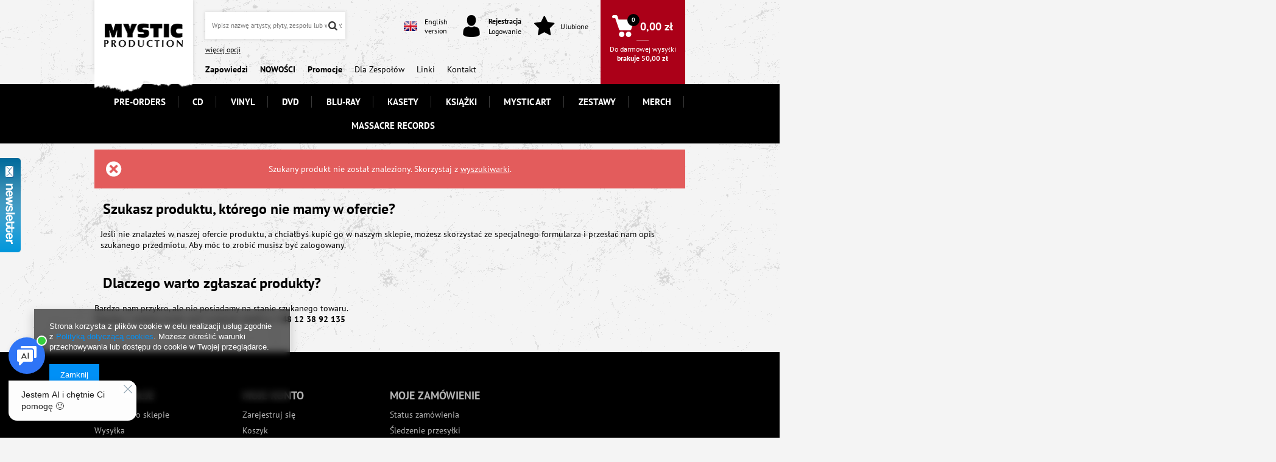

--- FILE ---
content_type: text/html; charset=utf-8
request_url: https://mystic.pl/noproduct.php?reason=product&product=30569?lang=pol
body_size: 11142
content:
<!DOCTYPE html>
<html lang="pl" ><head><meta name='viewport' content='user-scalable=no, initial-scale = 1.0, maximum-scale = 1.0, width=device-width'/> <meta http-equiv="Content-Type" content="text/html; charset=utf-8"><title>Mystic.pl</title><meta name="keywords" content="sklep internetowy, wytwórnia muzyczna, hurtowania płyt muzycznych, mysticart, płyty CD, płyty LP, płyty DVD, nowości muzyczne"><meta name="description" content="Muzyka łączy ludzi, redukuje stres, pozwala przyjemnie spędzić czas, a przede wszystkim wywołuje w słuchaczach emocje. To dlatego wielu z nas ma w domu choćby krążki swoich lubionych autorów. Podobnie jest z muzyką. Internetowy sklep muzyczny mystic.pl to bardzo duży katalog wykonawców, pełen różnych gatunków muzycznych."><link rel="icon" href="/gfx/pol/favicon.ico"><meta name="theme-color" content="#0090f6"><meta name="msapplication-navbutton-color" content="#0090f6"><meta name="apple-mobile-web-app-status-bar-style" content="#0090f6"><link rel="stylesheet" type="text/css" href="/gfx/pol/style.css.gzip?r=1734533159"><script type="text/javascript" src="/gfx/pol/shop.js.gzip?r=1734533159"></script><meta name="robots" content="index,follow"><meta name="rating" content="general"><meta name="Author" content="MYSTIC PRODUCTION na bazie IdoSell (www.idosell.com/shop).">
<!-- Begin LoginOptions html -->

<style>
#client_new_social .service_item[data-name="service_Apple"]:before, 
#cookie_login_social_more .service_item[data-name="service_Apple"]:before,
.oscop_contact .oscop_login__service[data-service="Apple"]:before {
    display: block;
    height: 2.6rem;
    content: url('/gfx/standards/apple.svg?r=1743165583');
}
.oscop_contact .oscop_login__service[data-service="Apple"]:before {
    height: auto;
    transform: scale(0.8);
}
#client_new_social .service_item[data-name="service_Apple"]:has(img.service_icon):before,
#cookie_login_social_more .service_item[data-name="service_Apple"]:has(img.service_icon):before,
.oscop_contact .oscop_login__service[data-service="Apple"]:has(img.service_icon):before {
    display: none;
}
</style>

<!-- End LoginOptions html -->

<!-- Open Graph -->
<link rel="manifest" href="https://mystic.pl/data/include/pwa/1/manifest.json?t=3"><meta name="apple-mobile-web-app-capable" content="yes"><meta name="apple-mobile-web-app-status-bar-style" content="black"><meta name="apple-mobile-web-app-title" content="mystic.pl"><link rel="apple-touch-icon" href="/data/include/pwa/1/icon-128.png"><link rel="apple-touch-startup-image" href="/data/include/pwa/1/logo-512.png" /><meta name="msapplication-TileImage" content="/data/include/pwa/1/icon-144.png"><meta name="msapplication-TileColor" content="#2F3BA2"><meta name="msapplication-starturl" content="/"><script type="application/javascript">var _adblock = true;</script><script async src="/data/include/advertising.js"></script><script type="application/javascript">var statusPWA = {
                online: {
                    txt: "Połączono z internetem",
                    bg: "#5fa341"
                },
                offline: {
                    txt: "Brak połączenia z internetem",
                    bg: "#eb5467"
                }
            }</script><script async type="application/javascript" src="/ajax/js/pwa_online_bar.js?v=1&r=6"></script><script >
window.dataLayer = window.dataLayer || [];
window.gtag = function gtag() {
dataLayer.push(arguments);
}
gtag('consent', 'default', {
'ad_storage': 'denied',
'analytics_storage': 'denied',
'ad_personalization': 'denied',
'ad_user_data': 'denied',
'wait_for_update': 500
});

gtag('set', 'ads_data_redaction', true);
</script><script  class='google_consent_mode_update'>
gtag('consent', 'update', {
'ad_storage': 'granted',
'analytics_storage': 'granted',
'ad_personalization': 'granted',
'ad_user_data': 'granted'
});
</script>
<!-- End Open Graph -->
<link rel="stylesheet" type="text/css" href="/data/designs/17663_1/gfx/pol/custom.css.gzip?r=1763462480">
<!-- Begin additional html or js -->


<!--12|1|8| modified: 2020-07-09 12:33:07-->
<!-- Google Tag Manager -->
<script>(function(w,d,s,l,i){w[l]=w[l]||[];w[l].push({'gtm.start':
new Date().getTime(),event:'gtm.js'});var f=d.getElementsByTagName(s)[0],
j=d.createElement(s),dl=l!='dataLayer'?'&l='+l:'';j.async=true;j.src=
'https://www.googletagmanager.com/gtm.js?id='+i+dl;f.parentNode.insertBefore(j,f);
})(window,document,'script','dataLayer','GTM-NBHTXWP');</script>
<!-- End Google Tag Manager -->

<!-- End additional html or js -->
<script src="/gfx/pol/noproduct_product_request_form.js.gzip?r=1734533159"></script></head><body>
<!-- Begin additional html or js -->


<!--13|1|8| modified: 2020-07-09 12:33:34-->
<!-- Google Tag Manager (noscript) -->
<noscript><iframe src="https://www.googletagmanager.com/ns.html?id=GTM-NBHTXWP"
height="0" width="0" style="display:none;visibility:hidden"></iframe></noscript>
<!-- End Google Tag Manager (noscript) -->

<!-- End additional html or js -->
<div id="container" class="noproduct_page 
            
            container"><header class="clearfix "><script type="text/javascript" class="ajaxLoad">
            app_shop.vars.vat_registered = "true";
            app_shop.vars.currency_format = "###,##0.00";
            
                app_shop.vars.currency_before_value = false;
            
                app_shop.vars.currency_space = true;
            
            app_shop.vars.symbol = "zł";
            app_shop.vars.id= "PLN";
            app_shop.vars.baseurl = "http://mystic.pl/";
            app_shop.vars.sslurl= "https://mystic.pl/";
            app_shop.vars.curr_url= "%2Fnoproduct.php%3Freason%3Dproduct%26product%3D30569%3Flang%3Dpol";
            

            var currency_decimal_separator = ',';
            var currency_grouping_separator = ' ';

            
                app_shop.vars.blacklist_extension = ["exe","com","swf","js","php"];
            
                app_shop.vars.blacklist_mime = ["application/javascript","application/octet-stream","message/http","text/javascript","application/x-deb","application/x-javascript","application/x-shockwave-flash","application/x-msdownload"];
            
                app_shop.urls.contact = "/contact-pol.html";
            </script><div id="viewType" style="display:none"></div><div id="menu_settings" class=" bg_alter"><div class="menu_settings_bar container"><div id="menu_additional">
                                Witamy, 
                                <a href="https://mystic.pl/login.php" title="">Zaloguj się
                                </a>
                                |
                                <a href="https://mystic.pl/client-new.php?register" title="">Zarejestruj się
                                </a></div><div id="mobile_additional"><a href="https://mystic.pl/login.php" title="">Twoje konto
                        </a>
                        |
                        <a rel="nofollow" href="https://mystic.pl/basketchange.php?mode=2" title="">Obserwowane (0)
                        </a>
                         | 
                    </div><div id="top_contact">Tel<a href="tel:+48123892135">+48 12 389 21 35</a>E-mail<a href="mailto:zamowienia@mystic.pl">zamowienia@mystic.pl</a></div><div class="open_trigger"><span class="hidden-phone flag_txt"><i class="icon-truck"></i></span><div class="menu_settings_wrapper visible-phone"><span class="menu_settings_bar"><span class="menu_settings_barlab">Kraj dostawy:</span><span class="menu_settings_barval">Polska</span></span></div><i class="icon-caret-down"></i></div><form action="https://mystic.pl/settings.php" method="post"><ul class="bg_alter"><li><div class="form-group"><label for="menu_settings_country">Kraj odbioru zamówienia </label><select class="form-control" name="country" id="menu_settings_country"><option value="1143020002">Afganistan</option><option value="1143020001">Albania</option><option value="1143020004">Algieria</option><option value="1143020005">Andora</option><option value="1143020006">Angola</option><option value="1143020007">Anguilla</option><option value="1143020008">Antarktyda</option><option value="1143020009">Antigua i Barbuda</option><option value="1143020010">Antyle Holenderskie</option><option value="1143020011">Arabia Saudyjska</option><option value="1143020012">Argentyna</option><option value="1143020013">Armenia</option><option value="1143020014">Aruba</option><option value="1143020015">Australia</option><option value="1143020016">Austria</option><option value="1143020017">Azerbejdżan</option><option value="1143020018">Bahamy</option><option value="1143020019">Bahrajn</option><option value="1143020020">Bangladesz</option><option value="1143020021">Barbados</option><option value="1143020022">Belgia</option><option value="1143020023">Belize</option><option value="1143020024">Benin</option><option value="1143020025">Bermudy</option><option value="1143020026">Bhutan</option><option value="1143020027">Białoruś</option><option value="1143020028">Boliwia</option><option value="1143020029">Bośnia i Hercegowina</option><option value="1143020030">Botswana</option><option value="1143020031">Brazylia</option><option value="1143020032">Brunei</option><option value="1170044707">Brytyjskie Terytorium Antarktyczne</option><option value="1170044708">Brytyjskie Terytorium Oceanu Indyjskiego</option><option value="1143020033">Bułgaria</option><option value="1143020034">Burkina Faso</option><option value="1143020035">Burundi</option><option value="1143020036">Chile</option><option value="1143020037">Chiny</option><option value="1143020038">Chorwacja</option><option value="1143020040">Cypr</option><option value="1143020039">Czad</option><option value="1170044701">Czarnogóra</option><option value="1143020041">Czechy</option><option value="1143020042">Dania</option><option value="1170044710">Dhekelia</option><option value="1143020043">Dominika</option><option value="1143020044">Dominikana</option><option value="1143020047">Dżibuti</option><option value="1143020045">Dziewicze Wyspy Brytyjskie</option><option value="1143020048">Egipt</option><option value="1143020049">Ekwador</option><option value="1143020050">Erytrea</option><option value="1143020051">Estonia</option><option value="1170044702">Etiopia</option><option value="1143020052">Falklandy</option><option value="1143020055">Fidżi</option><option value="1143020054">Filipiny</option><option value="1143020056">Finlandia</option><option value="1143020057">Francja</option><option value="1143020058">Gabon</option><option value="1143020059">Gambia</option><option value="1143020060">Ghana</option><option value="1143020061">Gibraltar</option><option value="1143020062">Grecja</option><option value="1143020063">Grenada</option><option value="1143020064">Grenlandia</option><option value="1143020065">Gruzja</option><option value="1170044709">Guernsey</option><option value="1143020068">Gujana Francuska</option><option value="1143020069">Gwadelupa</option><option value="1143020070">Gwatemala</option><option value="1143020071">Gwinea</option><option value="1143020072">Gwinea Bissau</option><option value="1143020074">Haiti</option><option value="1143020075">Hiszpania</option><option value="1143020076">Holandia</option><option value="1143020077">Honduras</option><option value="1143020078">Hong Kong</option><option value="1143020079">Indie</option><option value="1143020080">Indonezja</option><option value="1143020081">Irak</option><option value="1143020082">Iran</option><option value="1143020083">Irlandia</option><option value="1143020084">Islandia</option><option value="1143020085">Izrael</option><option value="1143020086">Jamajka</option><option value="1143020087">Japonia</option><option value="1143020088">Jemen</option><option value="1143020089">Jersey</option><option value="1143020090">Jordania</option><option value="1143020092">Kajmany</option><option value="1143020093">Kambodża</option><option value="1143020094">Kamerun</option><option value="1143020095">Kanada</option><option value="1143020096">Katar</option><option value="1143020097">Kazachstan</option><option value="1143020098">Kenia</option><option value="1143020099">Kirgistan</option><option value="1143020100">Kiribati</option><option value="1143020101">Kolumbia</option><option value="1143020102">Komory</option><option value="1143020103">Kongo (Demokr. Republika Konga)</option><option value="1143020105">Korea Północna</option><option value="1143020106">Korea Południowa</option><option value="1170044705">Kosowo</option><option value="1143020107">Kostaryka</option><option value="1143020108">Kuba</option><option value="1143020109">Kuwejt</option><option value="1143020110">Laos</option><option value="1143020111">Lesotho</option><option value="1143020112">Liban</option><option value="1143020113">Liberia</option><option value="1143020114">Libia</option><option value="1143020115">Liechtenstein</option><option value="1143020116">Litwa</option><option value="1143020118">Łotwa</option><option value="1143020117">Luksembourg</option><option value="1143020120">Madagaskar</option><option value="1143020121">Makau</option><option value="1143020122">Malawi</option><option value="1143020124">Malediwy</option><option value="1143020123">Malezja</option><option value="1143020125">Mali</option><option value="1143020126">Malta</option><option value="1143020129">Maroko</option><option value="1143020130">Martynika</option><option value="1143020131">Mauretania</option><option value="1143020132">Mauritius</option><option value="1143020133">Meksyk</option><option value="1143020134">Mołdawia</option><option value="1143020135">Monako</option><option value="1143020136">Mongolia</option><option value="1143020137">Montserrat</option><option value="1143020138">Mozambik</option><option value="1143020140">Namibia</option><option value="1143020141">Nauru</option><option value="1143020142">Nepal</option><option value="1143020143">Niemcy</option><option value="1143020144">Niger</option><option value="1143020145">Nigeria</option><option value="1143020146">Nikaragua</option><option value="1143020147">Niue</option><option value="1143020149">Norwegia</option><option value="1143020150">Nowa Kaledonia</option><option value="1143020151">Nowa Zelandia</option><option value="1143020152">Oman</option><option value="1143020153">Pakistan</option><option value="1143020154">Palau</option><option value="1143020156">Panama</option><option value="1143020157">Papua Nowa Gwinea</option><option value="1143020158">Paragwaj</option><option value="1143020159">Peru</option><option value="1143020161">Polinezja Francuska</option><option selected value="1143020003">Polska</option><option value="1143020162">Portoryko</option><option value="1143020163">Portugalia</option><option value="1143020165">Republika Południowej Afryki</option><option value="1143020166">Republika Środkowoafrykańska</option><option value="1143020167">Republika Zielonego Przylądka</option><option value="1143020164">Reunion</option><option value="1143020168">Rosja</option><option value="1143020169">Rumunia</option><option value="1143020170">Rwanda</option><option value="1143020172">Saint Lucia</option><option value="1143020174">Saint Vincenti Grenadyny</option><option value="1143020175">Salwador</option><option value="1143020176">Samoa Amerykańskie</option><option value="1143020177">San Marino</option><option value="1143020178">Senegal</option><option value="1170044700">Serbia</option><option value="1143020179">Seszele</option><option value="1143020180">Sierra Leone</option><option value="1143020181">Singapur</option><option value="1143020182">Słowacja</option><option value="1143020183">Słowenia</option><option value="1143020184">Somalia</option><option value="1143020185">Sri Lanka</option><option value="1143020186">Stany Zjednoczone</option><option value="1143020187">Suazi</option><option value="1143020188">Sudan</option><option value="1170044703">Sudan Południowy</option><option value="1143020189">Surinam</option><option value="1143020191">Syria</option><option value="1143020192">Szwajcaria</option><option value="1143020193">Szwecja</option><option value="1143020195">Tadżykistan</option><option value="1143020196">Tajlandia</option><option value="1143020197">Tajwan</option><option value="1143020198">Tanzania</option><option value="1143020199">Timor Wschodni</option><option value="1143020200">Togo</option><option value="1143020202">Tonga</option><option value="1143020203">Trynidad i Tobago</option><option value="1143020204">Tunezja</option><option value="1143020205">Turcja</option><option value="1143020206">Turkmenistan</option><option value="1143020207">Turks i Caicos</option><option value="1143020208">Tuvalu</option><option value="1143020209">Uganda</option><option value="1143020210">Ukraina</option><option value="1143020211">Urugwaj</option><option value="1143020212">Uzbekistan</option><option value="1143020213">Vanuatu</option><option value="1143020215">Watykan</option><option value="1143020217">Węgry</option><option value="1143020216">Wenezuela</option><option value="1143020218">Wielka Brytania</option><option value="1143020219">Wietnam</option><option value="1143020220">Włochy</option><option value="1143020221">Wybrzeże Kości Słoniowej</option><option value="1143020194">Wyspa Świętej Heleny</option><option value="1143020225">Wyspy Cooka</option><option value="1143020227">Wyspy Marshalla</option><option value="1143020228">Wyspy Salomona</option><option value="1143020229">Wyspy św. Tomasza i Książęca</option><option value="1143020232">Zambia</option><option value="1143020233">Zimbabwe</option><option value="1143020234">Zjednoczone Emiraty Arabskie</option></select></div></li><li class="buttons"><button class="btn-small" type="submit">
                                        Apply changes
                                    </button></li></ul></form></div></div><div id="logo" data-align="a#css" class="col-md-2 col-xs-12  align_row"><a href="/main.php" target="_self"><img src="/data/gfx/mask/pol/logo_1_big.png" alt="MYSTIC" width="130" height="40"></a></div><div id="menu_search_wrapper" class="col-lg-5 col-md-4 col-xs-12"><form action="https://mystic.pl/search.php" method="get" id="menu_search"><div><input id="menu_search_text" type="text" name="text" class="catcomplete" placeholder="Wpisz nazwę artysty, płyty, zespołu lub wytwórni"><button type="submit" class="btn"><i class="icon-search"></i></button></div><a href="https://mystic.pl/searching.php" title="">więcej opcji</a></form><nav id="menu_categories_5"><div class="navbar-collapse" id="menu_navbar_5"><ul class="navbar-nav"><li class="nav-item"><a class="nav-link" href="/blog-pol.phtml" title="#Zapowiedzi"><strong>Zapowiedzi</strong></a></li><li class="nav-item"><a class="nav-link" href="/Nowosc-snewproducts-pol.html" title="#NOWOŚCI"><strong>NOWOŚCI</strong></a></li><li class="nav-item"><a class="nav-link" href="/pol_m_-Promocje-165.html" title="#Promocje"><strong>Promocje</strong></a></li><li class="nav-item"><a class="nav-link" href="http://mystic.pl/Dla-Zespolow-ccms-pol-37.html" title="Dla Zespołów">Dla Zespołów</a></li><li class="nav-item"><a class="nav-link" href="http://mystic.yourtechnicaldomain.com/Linki-clinks-pol-8.html" title="Linki">Linki</a></li><li class="nav-item"><a class="nav-link" href="/contact.php" title="Kontakt">Kontakt</a></li></ul></div></nav></div><div id="menu_basket" class="col-lg-5 col-md-6 empty_bsket"><div class="menu_basket_language"><div class="menu_basket_language_sub"><a href="//mystic-production.com"><img alt="English" src="/gfx/pol/eng-flag.jpg?r=1734533159"><span>
                    English<br>version
                    </span></a></div></div><div class="menu_basket_account"><a class="account_link link" href="/login.php" rel="nofollow"><span><i class="icon-i-user"></i><span><b class="hover_register">Rejestracja</b><br><span class="hover_login">Logowanie</span></span></span></a></div><div class="menu_basket_favorites"><a class="wishes_link link" href="/basketedit.php?mode=2" rel="nofollow"><span><i class="icon-star"></i><span>Ulubione</span></span></a></div><div class="menu_basket_sub"><div class="menu_basket_sub2"><a class="basket_link link" href="/basketedit.php?mode=1"><span><div class="icon_wrapper"><i class="icon-i-basket"></i></div><span class="basket_price">0,00 zł</span></span></a><span class="to_shipping_free"><span>Do darmowej wysyłki</span><strong>
                brakuje 
                <span class="tsf_price">50,00 zł</span></strong></span></div></div></div><script>
      app_shop.run(function(){
      app_shop.fn.sesion2link();
      update_basket();
      }, 'all');
    </script><nav id="menu_categories" class="col-lg-10 col-md-12"><button type="button" class="navbar-toggler"><i class="icon-reorder"></i></button><div class="navbar-collapse" id="menu_navbar"><ul class="navbar-nav"><li class="nav-item"><a  href="/pol_m_PRE-ORDERS-278.html" target="_self" title="PRE-ORDERS" class="nav-link" >PRE-ORDERS</a></li><li class="nav-item"><a  href="/pol_m_CD-204.html" target="_self" title="CD" class="nav-link" >CD</a></li><li class="nav-item"><a  href="/pol_m_VINYL-162.html" target="_self" title="VINYL" class="nav-link" >VINYL</a></li><li class="nav-item"><a  href="/pol_m_DVD-152.html" target="_self" title="DVD" class="nav-link" >DVD</a></li><li class="nav-item"><a  href="/pol_m_BLU-RAY-155.html" target="_self" title="BLU-RAY" class="nav-link" >BLU-RAY</a></li><li class="nav-item"><a  href="/pol_m_KASETY-160.html" target="_self" title="KASETY" class="nav-link" >KASETY</a></li><li class="nav-item"><a  href="/pol_m_KSIAZKI-156.html" target="_self" title="KSIĄŻKI" class="nav-link" >KSIĄŻKI</a></li><li class="nav-item"><a  href="/pol_m_MYSTIC-ART-280.html" target="_self" title="MYSTIC ART" class="nav-link" >MYSTIC ART</a></li><li class="nav-item"><a  href="/pol_m_ZESTAWY-161.html" target="_self" title="ZESTAWY" class="nav-link" >ZESTAWY</a></li><li class="nav-item"><a  href="/pol_m_MERCH-298.html" target="_self" title="MERCH" class="nav-link" >MERCH</a></li><li class="nav-item"><a  href="https://mystic.pl/MASSACRE-ccms-pol-159.html" target="_self" title="MASSACRE RECORDS" class="nav-link" >MASSACRE RECORDS</a></li></ul></div></nav><div class="breadcrumbs"><div><ol><li class="bc-main"><span><a href="/">Strona główna</a></span></li><li class="bc-active bc-noproduct"><span>noproduct</span></li></ol></div></div></header><div id="layout" class="row clearfix"><aside class="col-md-3"><div class="setMobileGrid" data-item="#menu_search"></div><div class="setMobileGrid" data-item="#menu_navbar"></div><div class="setMobileGrid" data-item="#menu_blog"></div><div class="login_menu_block visible-phone" id="login_menu_block"><a class="sign_in_link" href="/login.php" title=""><i class="icon-user"></i>  Zaloguj się
                            
                        </a><a class="registration_link" href="/client-new.php?register" title=""><i class="icon-lock"></i>  Zarejestruj się
                            
                        </a><div class="visible-phone mobileNewsletter"><a href="/newsletter.php" class="btn-small"><i class="icon-envelope-alt" style="float:left;"></i>Zapisz się do newslettera
              </a></div><a href="/Informacje-o-sklepie-cterms-pol-19.html">
                        Informacje o sklepie
                    </a></div><div class="setMobileGrid" data-item="#menu_settings"></div><div class="setMobileGrid" data-item="#menu_contact"></div></aside><div id="content" class="col-md-12"><div class="menu_messages_error" id="menu_messages_warning"><div class="menu_messages_warning_sub"><p>Szukany produkt nie został znaleziony. Skorzystaj z <a href="/searching.php" title="Kliknij, aby przejść do wyszukiwarki zaawansowanej">wyszukiwarki</a>.</p></div></div><div class="noproduct_form_outline"><div class="noproduct_form_label big_label"><span class="noproduct_form_label">
                            Szukasz produktu, którego nie mamy w ofercie?
                        </span></div><div class="noproduct_form_sub"><p class="noproduct_form_notlogged">Jeśli nie znalazłeś w naszej ofercie produktu, a chciałbyś kupić go w naszym sklepie, możesz skorzystać ze specjalnego formularza i przesłać nam opis szukanego przedmiotu. Aby móc to zrobić musisz być <a class="loginPopUpShow" href="signin.php">zalogowany</a>.</p></div></div><div class="noproduct_cms_label  big_label"><span class="noproduct_cms_label">
                    Dlaczego warto zgłaszać produkty?
            </span></div><div class="noproduct_cms"><div class="noproduct_cms_sub"><p>Bardzo nam przykro, ale nie posiadamy na stanie szukanego towaru.</p>
<p>Zapytaj o szukany towar pod numerem telefonu <strong>+ 48 12 38 92 135</strong> </p></div></div></div></div></div><footer class=""><div class="clearfix"></div><div id="footer_links" class="row clearfix container"><ul class="footer_links col-md-4 col-sm-6 col-xs-12"><li><span class="footer_links_label">Informacje</span><ul class="footer_links_sub"><li><a href="/Informacje-o-sklepie-cterms-pol-19.html">
                  Informacje o sklepie
              </a></li><li><a href="/pol-delivery.html">
              Wysyłka
          </a></li><li><a href="/pol-payments.html">
          Sposoby płatności i prowizje
      </a></li><li><a href="/pol-terms.html">
      Regulamin
  </a></li><li><a href="/pol-privacy-and-cookie-notice.html">
      Polityka prywatności
  </a></li><li><a href="/pol-returns-and_replacements.html">
      Odstąpienie od umowy
  </a></li></ul></li></ul><ul class="footer_links col-md-4 col-sm-6 col-xs-12" id="links_footer_1"><li><span  title="MOJE KONTO" class="footer_links_label" ><span>MOJE KONTO</span></span><ul class="footer_links_sub"><li><a href="/client-new.php?register" target="_self" title="Zarejestruj się" ><span>Zarejestruj się</span></a></li><li><a href="/basketedit.php?mode=1" target="_self" title="Koszyk" ><span>Koszyk</span></a></li><li><a href="/basketedit.php?mode=2" target="_self" title="Obserwowane" ><span>Obserwowane</span></a></li><li><a href="/login.php" target="_self" title="Historia transakcji" ><span>Historia transakcji</span></a></li><li><a href="/client-rebate.php" target="_self" title="Twoje rabaty (wpisywanie kodu rabatowego)" ><span>Twoje rabaty (wpisywanie kodu rabatowego)</span></a></li></ul></li></ul><ul id="menu_orders" class="footer_links col-md-4 col-sm-6 col-xs-12"><li><a href="login.php" id="menu_orders_header" class=" footer_links_label" title="">
      Moje zamówienie
  </a><ul class="footer_links_sub"><li id="order_status" class="menu_orders_item"><a href="order-open.php">
          Status zamówienia
      </a></li><li id="order_status2" class="menu_orders_item"><a href="order-open.php">
      Śledzenie przesyłki
  </a></li><li id="order_rma" class="menu_orders_item"><a href="/signin.php?operation=client_orders_rma">
      Chcę zareklamować towar
  </a></li><li id="order_returns" class="menu_orders_item"><a href="/returns-open.php">
      Chcę zwrócić towar
  </a></li><li id="order_exchange" class="menu_orders_item"><a href="/client-orders.php?display=returns&amp;exchange=true">
      Chcę wymienić towar
  </a></li></ul></li></ul><ul id="menu_contact_footer" class="footer_links col-md-4 col-sm-6 col-xs-12"><img class="footer_logo" alt="Footer logo" src="/data/gfx/mask/pol/logo_1_big.png"><li class="bx_mail"><a href="mailto:zamowienia@mystic.pl">zamowienia@mystic.pl</a></li><li class="bx_info"><span> pon.-pt. w godz. 8-16:00</span></li></ul></div><div class="clearfix"></div><div class="n60972_main clearfix container"><div class="n60972_main_s"><a class="n53399_iailogo" target="_blank" href="https://www.idosell.com/pl/?utm_source=clientShopSite&amp;utm_medium=Label&amp;utm_campaign=PoweredByBadgeLink" title="Sklep internetowy IdoSell"><img class="n53399_iailogo" src="/ajax/poweredby_IdoSell_Shop_white.svg?v=1" alt="Sklep internetowy IdoSell"></a></div><div class="footer_additions" id="n58182_footer_additions"><span class="footer_comments"></span></div></div><script type="application/ld+json">
      {
      "@context": "http://schema.org",
      "@type": "WebSite",
      
      "url": "https://mystic.pl/",
      "potentialAction": {
      "@type": "SearchAction",
      "target": "https://mystic.pl/search.php?text={search_term_string}",
      "query-input": "required name=search_term_string"
      }
      }
    </script><script>
            var instalment_currency = 'zł';
            
                    var koszyk_raty = 0;
                
                    var basket_count = 0;
                
                    var cena_raty = '';
                </script><script>
              loadWS.init({
                'request':"%2Fnoproduct.php%3Freason%3Dproduct%26product%3D30569%3Flang%3Dpol",
                'additional':'/noproduct.php'
              })
         </script></footer><script>
                  app_shop.runApp();
            </script>            <script>
            var google_tag_params = {
                'ecomm_pagetype': 'other',
                'ecomm_prodid': "",
                'ecomm_totalvalue': 0,
                'ecomm_quantity': "",
                'a': '',
                'g': ''
            };
            </script><script>
            window.Core = {};
            window.Core.basketChanged = function(newContent) {};</script><script>var inpostPayProperties={"isBinded":null}</script>
<!-- Begin additional html or js -->


<!--14|1|9-->
<script  type="text/javascript" src="https://trafficscanner.pl/ws2/script/5149/koniec.js"></script>
<!--SYSTEM - COOKIES CONSENT|1|-->
<div id="ck_dsclr_v2" class="no_print ck_dsclr_v2">
    <div class="ck_dsclr_x_v2" id="ckdsclrx_v2">
        <i class="icon-x"></i>
    </div>
    <div id="ck_dsclr_sub_v2" class="ck_dsclr__sub_v2">
            Strona korzysta z plików cookie w celu realizacji usług zgodnie z <a style="color: #0090f6; text-decoration: none;" href="/Polityka-dotyczaca-cookies-cterms-pol-13.html" title="Polityka dotycząca cookies">Polityką dotyczącą cookies</a>. Możesz określić warunki przechowywania lub dostępu do cookie w Twojej przeglądarce.
        <div id="ckdsclmrshtdwn_v2" class=""><span class="ck_dsclr__btn_v2">Zamknij</span></div>
    </div>
</div>

<style>
    @font-face {
        font-family: 'Arial', 'Helvetica', sans-serif;
        src: url('/data/include/fonts/Arial-Regular.ttf');
        font-weight: 300;
        font-style: normal;
        font-display: swap;
    }

    .ck_dsclr_v2 {
        font-size: 12px;
        line-height: 17px;
        background-color: rgba(0, 0, 0, 0.6);
        backdrop-filter: blur(6px);
        -webkit-box-shadow: 0px 8px 15px 3px rgba(0, 0, 0, 0.15);
        -moz-box-shadow: 0px 8px 15px 3px rgba(0, 0, 0, 0.15);
        box-shadow: 0px 8px 15px 3px rgba(0, 0, 0, 0.15);
        position: fixed;
        left: 15px;
        bottom: 15px;
        max-width: calc(100vw - 30px);
        font-family: 'Arial', 'Helvetica', sans-serif;
        color: #fff;
        border-radius: 0;
        z-index: 999;
        display: none;
    }
    .ck_dsclr_x_v2 {
        position: absolute;
        top: 10px;
        right: 10px;
        color: #f5f5f5;
        font-size: 20px;
        cursor: pointer;
    }
    .ck_dsclr_x_v2 i {
        font-weight: bold;
    }
    .ck_dsclr__sub_v2 {
        align-items: center;
        padding: 10px 20px 15px;
        text-align: left;
        box-sizing: border-box;
    }
    .ck_dsclr__btn_v2 {
        padding: 9px 18px;
        background-color: #0090f6;
        color: #ffffff;
        display: block;
        text-align: center;
        border-radius: 0;
        margin-top: 10px;
        width: max-content;
    }
    .ck_dsclr__btn_v2:hover {
        cursor: pointer;
        background-color: #333333;
        color: #ffffff;
    }
    .ck_dsclr_v2 a {
        color: #0090f6;
    }
    .ck_dsclr_v2 a:hover {
        text-decoration: none;
        color: #fff;
    }
    .ck_dsclr_v2.--blocked a {
        color: #0090f6;
    }
    .ck_dsclr_v2 h3 {
        font-size: 15px;
        color: #fff;
        margin: 5px 0 10px;
    }
    .ck_dsclr_v2 p {
        margin: 0;
    }
    @media (min-width: 757px) {
        .ck_dsclr__btn_v2 {
            margin-top: 20px;
        }
        .ck_dsclr_v2 h3 {
            font-size: 16px;
            margin: 15px 0 10px;
        }
        .ck_dsclr_v2 {
            margin: 0 auto;
            max-width: 420px;
            width: 100%;
            left: 4rem;
            bottom: 4rem;
            font-size: 13px;
        }
        .ck_dsclr__sub_v2 {
            justify-content: flex-start;
            padding: 20px 25px 30px;
        }
    }
    .ck_dsclr_v2.--blocked {
        position: fixed;
        z-index: 9999;
        top: 50%;
        transform: translateY(-50%);
        margin: 0;
        bottom: unset;
        background-color: #fff;
        color: #333;
        backdrop-filter: none;
    }
    .ck_dsclr_v2.--blocked #ck_dsclr_sub_v2 {
        justify-content: center;
        background-color: #ffffff;
        width: 100%;
        padding: 20px;
        border-radius: 0;
    }
    .ck_dsclr_v2.--blocked:before {
        content: '';
        position: absolute;
        top: calc(-50vh + 100%/2);
        left: calc(-50vw + 100%/2);
        width: 100vw;
        height: 100vh;
        background-color: rgba(0,0,0,0.5);
        z-index: -1;
    }
    .ck_dsclr_v2.--blocked h3 {
        font-size: 18px;
        color: #333333;
        margin: 10px 0 22px;
    }
    .ck_dsclr_v2.--blocked p {
        margin: 0 0 17px 0;
        display: block;
        text-align: left;
    }
    .ck_dsclr_v2.--blocked #ckdsclmrshtrtn_v2 {
        order: 10;
    }
    .ck_dsclr_v2.--blocked #ckdsclmrshtrtn_v2 span , .ck_dsclr_v2.--blocked #ckdsclmrshtrtn_v2 a {
        background-color: transparent;
        color: #0090f6;
        padding: 18px 12px;
    }
    .ck_dsclr_v2.--blocked #ckdsclmrshtrtn_v2 span:hover , .ck_dsclr_v2.--blocked #ckdsclmrshtrtn_v2 a:hover {
        color: #000000;
    }
    .ck_dsclr_v2.--blocked div {
        width: 100%;
    }
    .ck_dsclr_v2.--blocked .ck_dsclr__btn_v2 {
        font-size: 13px;
        padding: 17px 10px;
        margin-top: 5px;
    }
    @media (min-width: 757px) {
        .ck_dsclr_v2.--blocked {
            max-width: 480px;
            width: 100%;
            left: 50%;
            transform: translate(-50%,-50%);
        }
        .ck_dsclr_v2.--blocked div {
            width: unset;
        }
        .ck_dsclr_v2.--blocked .ck_dsclr__btn_v2 {
            font-size: 12px;
            padding: 10px 16px;
            margin-top: 0;
        }
        .ck_dsclr_v2.--blocked #ckdsclmrshtrtn_v2 {
            margin-right: auto;
            order: unset;
        }
        .ck_dsclr_v2.--blocked #ckdsclmrshtrtn_v2 span , .ck_dsclr_v2.--blocked #ckdsclmrshtrtn_v2 a {
            padding: 10px 12px;
        }
    }
</style>

<script>
    function getCk(name) {var nameEQ = name + "=";var ca = document.cookie.split(';');for(var i=0;i < ca.length;i++) {var c = ca[i];while (c.charAt(0)==' ') c = c.substring(1,c.length);if (c.indexOf(nameEQ) == 0) return c.substring(nameEQ.length,c.length);}return null;}
    function setCk(name,value,days) {if (days) {var date = new Date(); date.setTime(date.getTime()+(days*24*60*60*1000)); var expires = "; expires="+date.toGMTString(); } else var expires = ""; document.cookie = name+"="+value+expires+"; path=/;secure;";}
    if(!getCk("ck_cook")) document.getElementById('ck_dsclr_v2').style.display = "block";
    document.getElementById('ckdsclmrshtdwn_v2').addEventListener('click' , function() {
        document.getElementById('ck_dsclr_v2').style.display = "none";
        setCk("ck_cook", "yes", 180);
        return false;
    });
    document.getElementById('ckdsclrx_v2').addEventListener('click' , function() {
        document.getElementById('ck_dsclr_v2').style.display = "none";
        setCk("ck_cook", "yes", 180);
        return false;
    });
</script><!-- Facebook Pixel Code -->
            <script >
            !function(f,b,e,v,n,t,s){if(f.fbq)return;n=f.fbq=function(){n.callMethod?
            n.callMethod.apply(n,arguments):n.queue.push(arguments)};if(!f._fbq)f._fbq=n;
            n.push=n;n.loaded=!0;n.version='2.0';n.agent='plidosell';n.queue=[];t=b.createElement(e);t.async=!0;
            t.src=v;s=b.getElementsByTagName(e)[0];s.parentNode.insertBefore(t,s)}(window,
            document,'script','//connect.facebook.net/en_US/fbevents.js');
            // Insert Your Facebook Pixel ID below. 
            fbq('init', '915977818867534');
            fbq('track', 'PageView');
            </script>
            <!-- Insert Your Facebook Pixel ID below. --> 
            <noscript><img height='1' width='1' style='display:none'
            src='https://www.facebook.com/tr?id=915977818867534&amp;ev=PageView&amp;noscript=1'
            /></noscript>
            <script ></script>
            <!-- End Facebook Pixel Code -->

<!-- End additional html or js -->
<style>.grecaptcha-badge{position:static!important;transform:translateX(186px);transition:transform 0.3s!important;}.grecaptcha-badge:hover{transform:translateX(0);}</style><script>async function prepareRecaptcha(){var captchableElems=[];captchableElems.push(...document.getElementsByName("mailing_email"));captchableElems.push(...document.getElementsByName("client_login"));captchableElems.push(...document.getElementsByName("from"));if(!captchableElems.length)return;window.iaiRecaptchaToken=window.iaiRecaptchaToken||await getRecaptchaToken("contact");captchableElems.forEach((el)=>{if(el.dataset.recaptchaApplied)return;el.dataset.recaptchaApplied=true;const recaptchaTokenElement=document.createElement("input");recaptchaTokenElement.name="iai-recaptcha-token";recaptchaTokenElement.value=window.iaiRecaptchaToken;recaptchaTokenElement.type="hidden";if(el.name==="opinionId"){el.after(recaptchaTokenElement);return;}
el.closest("form")?.append(recaptchaTokenElement);});}
document.addEventListener("focus",(e)=>{const{target}=e;if(!target.closest)return;if(!target.closest("input[name=mailing_email],input[name=client_login], input[name=client_password], input[name=client_firstname], input[name=client_lastname], input[name=client_email], input[name=terms_agree],input[name=from]"))return;prepareRecaptcha();},true);let recaptchaApplied=false;document.querySelectorAll(".rate_opinion").forEach((el)=>{el.addEventListener("mouseover",()=>{if(!recaptchaApplied){prepareRecaptcha();recaptchaApplied=true;}});});function getRecaptchaToken(event){if(window.iaiRecaptchaToken)return window.iaiRecaptchaToken;if(window.iaiRecaptchaTokenPromise)return window.iaiRecaptchaTokenPromise;const captchaScript=document.createElement('script');captchaScript.src="https://www.google.com/recaptcha/api.js?render=explicit";document.head.appendChild(captchaScript);window.iaiRecaptchaTokenPromise=new Promise((resolve,reject)=>{captchaScript.onload=function(){grecaptcha.ready(async()=>{if(!document.getElementById("googleRecaptchaBadge")){const googleRecaptchaBadge=document.createElement("div");googleRecaptchaBadge.id="googleRecaptchaBadge";googleRecaptchaBadge.setAttribute("style","position: relative; overflow: hidden; float: right; padding: 5px 0px 5px 5px; z-index: 2; margin-top: -75px; clear: both;");document.body.appendChild(googleRecaptchaBadge);}
let clientId=grecaptcha.render('googleRecaptchaBadge',{'sitekey':'6LfY2KIUAAAAAHkCraLngqQvNxpJ31dsVuFsapft','badge':'bottomright','size':'invisible'});const response=await grecaptcha.execute(clientId,{action:event});window.iaiRecaptchaToken=response;setInterval(function(){resetCaptcha(clientId,event)},2*61*1000);resolve(response);})}});return window.iaiRecaptchaTokenPromise;}
function resetCaptcha(clientId,event){grecaptcha.ready(function(){grecaptcha.execute(clientId,{action:event}).then(function(token){window.iaiRecaptchaToken=token;let tokenDivs=document.getElementsByName("iai-recaptcha-token");tokenDivs.forEach((el)=>{el.value=token;});});});}</script><img src="https://client6057.idosell.com/checkup.php?c=e423af9e9cca38fee9606f20fcdb6ea5" style="display:none" alt="pixel"></body></html>
